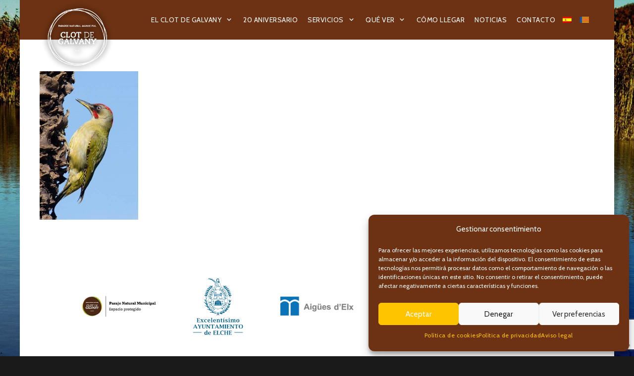

--- FILE ---
content_type: text/html; charset=utf-8
request_url: https://www.google.com/recaptcha/api2/anchor?ar=1&k=6LddS6MZAAAAAKq4Ub3L714Ghloib8iHOjSaYTcs&co=aHR0cHM6Ly9jbG90ZGVnYWx2YW55LmVzOjQ0Mw..&hl=en&v=PoyoqOPhxBO7pBk68S4YbpHZ&size=invisible&anchor-ms=20000&execute-ms=30000&cb=3vx7otde3504
body_size: 48568
content:
<!DOCTYPE HTML><html dir="ltr" lang="en"><head><meta http-equiv="Content-Type" content="text/html; charset=UTF-8">
<meta http-equiv="X-UA-Compatible" content="IE=edge">
<title>reCAPTCHA</title>
<style type="text/css">
/* cyrillic-ext */
@font-face {
  font-family: 'Roboto';
  font-style: normal;
  font-weight: 400;
  font-stretch: 100%;
  src: url(//fonts.gstatic.com/s/roboto/v48/KFO7CnqEu92Fr1ME7kSn66aGLdTylUAMa3GUBHMdazTgWw.woff2) format('woff2');
  unicode-range: U+0460-052F, U+1C80-1C8A, U+20B4, U+2DE0-2DFF, U+A640-A69F, U+FE2E-FE2F;
}
/* cyrillic */
@font-face {
  font-family: 'Roboto';
  font-style: normal;
  font-weight: 400;
  font-stretch: 100%;
  src: url(//fonts.gstatic.com/s/roboto/v48/KFO7CnqEu92Fr1ME7kSn66aGLdTylUAMa3iUBHMdazTgWw.woff2) format('woff2');
  unicode-range: U+0301, U+0400-045F, U+0490-0491, U+04B0-04B1, U+2116;
}
/* greek-ext */
@font-face {
  font-family: 'Roboto';
  font-style: normal;
  font-weight: 400;
  font-stretch: 100%;
  src: url(//fonts.gstatic.com/s/roboto/v48/KFO7CnqEu92Fr1ME7kSn66aGLdTylUAMa3CUBHMdazTgWw.woff2) format('woff2');
  unicode-range: U+1F00-1FFF;
}
/* greek */
@font-face {
  font-family: 'Roboto';
  font-style: normal;
  font-weight: 400;
  font-stretch: 100%;
  src: url(//fonts.gstatic.com/s/roboto/v48/KFO7CnqEu92Fr1ME7kSn66aGLdTylUAMa3-UBHMdazTgWw.woff2) format('woff2');
  unicode-range: U+0370-0377, U+037A-037F, U+0384-038A, U+038C, U+038E-03A1, U+03A3-03FF;
}
/* math */
@font-face {
  font-family: 'Roboto';
  font-style: normal;
  font-weight: 400;
  font-stretch: 100%;
  src: url(//fonts.gstatic.com/s/roboto/v48/KFO7CnqEu92Fr1ME7kSn66aGLdTylUAMawCUBHMdazTgWw.woff2) format('woff2');
  unicode-range: U+0302-0303, U+0305, U+0307-0308, U+0310, U+0312, U+0315, U+031A, U+0326-0327, U+032C, U+032F-0330, U+0332-0333, U+0338, U+033A, U+0346, U+034D, U+0391-03A1, U+03A3-03A9, U+03B1-03C9, U+03D1, U+03D5-03D6, U+03F0-03F1, U+03F4-03F5, U+2016-2017, U+2034-2038, U+203C, U+2040, U+2043, U+2047, U+2050, U+2057, U+205F, U+2070-2071, U+2074-208E, U+2090-209C, U+20D0-20DC, U+20E1, U+20E5-20EF, U+2100-2112, U+2114-2115, U+2117-2121, U+2123-214F, U+2190, U+2192, U+2194-21AE, U+21B0-21E5, U+21F1-21F2, U+21F4-2211, U+2213-2214, U+2216-22FF, U+2308-230B, U+2310, U+2319, U+231C-2321, U+2336-237A, U+237C, U+2395, U+239B-23B7, U+23D0, U+23DC-23E1, U+2474-2475, U+25AF, U+25B3, U+25B7, U+25BD, U+25C1, U+25CA, U+25CC, U+25FB, U+266D-266F, U+27C0-27FF, U+2900-2AFF, U+2B0E-2B11, U+2B30-2B4C, U+2BFE, U+3030, U+FF5B, U+FF5D, U+1D400-1D7FF, U+1EE00-1EEFF;
}
/* symbols */
@font-face {
  font-family: 'Roboto';
  font-style: normal;
  font-weight: 400;
  font-stretch: 100%;
  src: url(//fonts.gstatic.com/s/roboto/v48/KFO7CnqEu92Fr1ME7kSn66aGLdTylUAMaxKUBHMdazTgWw.woff2) format('woff2');
  unicode-range: U+0001-000C, U+000E-001F, U+007F-009F, U+20DD-20E0, U+20E2-20E4, U+2150-218F, U+2190, U+2192, U+2194-2199, U+21AF, U+21E6-21F0, U+21F3, U+2218-2219, U+2299, U+22C4-22C6, U+2300-243F, U+2440-244A, U+2460-24FF, U+25A0-27BF, U+2800-28FF, U+2921-2922, U+2981, U+29BF, U+29EB, U+2B00-2BFF, U+4DC0-4DFF, U+FFF9-FFFB, U+10140-1018E, U+10190-1019C, U+101A0, U+101D0-101FD, U+102E0-102FB, U+10E60-10E7E, U+1D2C0-1D2D3, U+1D2E0-1D37F, U+1F000-1F0FF, U+1F100-1F1AD, U+1F1E6-1F1FF, U+1F30D-1F30F, U+1F315, U+1F31C, U+1F31E, U+1F320-1F32C, U+1F336, U+1F378, U+1F37D, U+1F382, U+1F393-1F39F, U+1F3A7-1F3A8, U+1F3AC-1F3AF, U+1F3C2, U+1F3C4-1F3C6, U+1F3CA-1F3CE, U+1F3D4-1F3E0, U+1F3ED, U+1F3F1-1F3F3, U+1F3F5-1F3F7, U+1F408, U+1F415, U+1F41F, U+1F426, U+1F43F, U+1F441-1F442, U+1F444, U+1F446-1F449, U+1F44C-1F44E, U+1F453, U+1F46A, U+1F47D, U+1F4A3, U+1F4B0, U+1F4B3, U+1F4B9, U+1F4BB, U+1F4BF, U+1F4C8-1F4CB, U+1F4D6, U+1F4DA, U+1F4DF, U+1F4E3-1F4E6, U+1F4EA-1F4ED, U+1F4F7, U+1F4F9-1F4FB, U+1F4FD-1F4FE, U+1F503, U+1F507-1F50B, U+1F50D, U+1F512-1F513, U+1F53E-1F54A, U+1F54F-1F5FA, U+1F610, U+1F650-1F67F, U+1F687, U+1F68D, U+1F691, U+1F694, U+1F698, U+1F6AD, U+1F6B2, U+1F6B9-1F6BA, U+1F6BC, U+1F6C6-1F6CF, U+1F6D3-1F6D7, U+1F6E0-1F6EA, U+1F6F0-1F6F3, U+1F6F7-1F6FC, U+1F700-1F7FF, U+1F800-1F80B, U+1F810-1F847, U+1F850-1F859, U+1F860-1F887, U+1F890-1F8AD, U+1F8B0-1F8BB, U+1F8C0-1F8C1, U+1F900-1F90B, U+1F93B, U+1F946, U+1F984, U+1F996, U+1F9E9, U+1FA00-1FA6F, U+1FA70-1FA7C, U+1FA80-1FA89, U+1FA8F-1FAC6, U+1FACE-1FADC, U+1FADF-1FAE9, U+1FAF0-1FAF8, U+1FB00-1FBFF;
}
/* vietnamese */
@font-face {
  font-family: 'Roboto';
  font-style: normal;
  font-weight: 400;
  font-stretch: 100%;
  src: url(//fonts.gstatic.com/s/roboto/v48/KFO7CnqEu92Fr1ME7kSn66aGLdTylUAMa3OUBHMdazTgWw.woff2) format('woff2');
  unicode-range: U+0102-0103, U+0110-0111, U+0128-0129, U+0168-0169, U+01A0-01A1, U+01AF-01B0, U+0300-0301, U+0303-0304, U+0308-0309, U+0323, U+0329, U+1EA0-1EF9, U+20AB;
}
/* latin-ext */
@font-face {
  font-family: 'Roboto';
  font-style: normal;
  font-weight: 400;
  font-stretch: 100%;
  src: url(//fonts.gstatic.com/s/roboto/v48/KFO7CnqEu92Fr1ME7kSn66aGLdTylUAMa3KUBHMdazTgWw.woff2) format('woff2');
  unicode-range: U+0100-02BA, U+02BD-02C5, U+02C7-02CC, U+02CE-02D7, U+02DD-02FF, U+0304, U+0308, U+0329, U+1D00-1DBF, U+1E00-1E9F, U+1EF2-1EFF, U+2020, U+20A0-20AB, U+20AD-20C0, U+2113, U+2C60-2C7F, U+A720-A7FF;
}
/* latin */
@font-face {
  font-family: 'Roboto';
  font-style: normal;
  font-weight: 400;
  font-stretch: 100%;
  src: url(//fonts.gstatic.com/s/roboto/v48/KFO7CnqEu92Fr1ME7kSn66aGLdTylUAMa3yUBHMdazQ.woff2) format('woff2');
  unicode-range: U+0000-00FF, U+0131, U+0152-0153, U+02BB-02BC, U+02C6, U+02DA, U+02DC, U+0304, U+0308, U+0329, U+2000-206F, U+20AC, U+2122, U+2191, U+2193, U+2212, U+2215, U+FEFF, U+FFFD;
}
/* cyrillic-ext */
@font-face {
  font-family: 'Roboto';
  font-style: normal;
  font-weight: 500;
  font-stretch: 100%;
  src: url(//fonts.gstatic.com/s/roboto/v48/KFO7CnqEu92Fr1ME7kSn66aGLdTylUAMa3GUBHMdazTgWw.woff2) format('woff2');
  unicode-range: U+0460-052F, U+1C80-1C8A, U+20B4, U+2DE0-2DFF, U+A640-A69F, U+FE2E-FE2F;
}
/* cyrillic */
@font-face {
  font-family: 'Roboto';
  font-style: normal;
  font-weight: 500;
  font-stretch: 100%;
  src: url(//fonts.gstatic.com/s/roboto/v48/KFO7CnqEu92Fr1ME7kSn66aGLdTylUAMa3iUBHMdazTgWw.woff2) format('woff2');
  unicode-range: U+0301, U+0400-045F, U+0490-0491, U+04B0-04B1, U+2116;
}
/* greek-ext */
@font-face {
  font-family: 'Roboto';
  font-style: normal;
  font-weight: 500;
  font-stretch: 100%;
  src: url(//fonts.gstatic.com/s/roboto/v48/KFO7CnqEu92Fr1ME7kSn66aGLdTylUAMa3CUBHMdazTgWw.woff2) format('woff2');
  unicode-range: U+1F00-1FFF;
}
/* greek */
@font-face {
  font-family: 'Roboto';
  font-style: normal;
  font-weight: 500;
  font-stretch: 100%;
  src: url(//fonts.gstatic.com/s/roboto/v48/KFO7CnqEu92Fr1ME7kSn66aGLdTylUAMa3-UBHMdazTgWw.woff2) format('woff2');
  unicode-range: U+0370-0377, U+037A-037F, U+0384-038A, U+038C, U+038E-03A1, U+03A3-03FF;
}
/* math */
@font-face {
  font-family: 'Roboto';
  font-style: normal;
  font-weight: 500;
  font-stretch: 100%;
  src: url(//fonts.gstatic.com/s/roboto/v48/KFO7CnqEu92Fr1ME7kSn66aGLdTylUAMawCUBHMdazTgWw.woff2) format('woff2');
  unicode-range: U+0302-0303, U+0305, U+0307-0308, U+0310, U+0312, U+0315, U+031A, U+0326-0327, U+032C, U+032F-0330, U+0332-0333, U+0338, U+033A, U+0346, U+034D, U+0391-03A1, U+03A3-03A9, U+03B1-03C9, U+03D1, U+03D5-03D6, U+03F0-03F1, U+03F4-03F5, U+2016-2017, U+2034-2038, U+203C, U+2040, U+2043, U+2047, U+2050, U+2057, U+205F, U+2070-2071, U+2074-208E, U+2090-209C, U+20D0-20DC, U+20E1, U+20E5-20EF, U+2100-2112, U+2114-2115, U+2117-2121, U+2123-214F, U+2190, U+2192, U+2194-21AE, U+21B0-21E5, U+21F1-21F2, U+21F4-2211, U+2213-2214, U+2216-22FF, U+2308-230B, U+2310, U+2319, U+231C-2321, U+2336-237A, U+237C, U+2395, U+239B-23B7, U+23D0, U+23DC-23E1, U+2474-2475, U+25AF, U+25B3, U+25B7, U+25BD, U+25C1, U+25CA, U+25CC, U+25FB, U+266D-266F, U+27C0-27FF, U+2900-2AFF, U+2B0E-2B11, U+2B30-2B4C, U+2BFE, U+3030, U+FF5B, U+FF5D, U+1D400-1D7FF, U+1EE00-1EEFF;
}
/* symbols */
@font-face {
  font-family: 'Roboto';
  font-style: normal;
  font-weight: 500;
  font-stretch: 100%;
  src: url(//fonts.gstatic.com/s/roboto/v48/KFO7CnqEu92Fr1ME7kSn66aGLdTylUAMaxKUBHMdazTgWw.woff2) format('woff2');
  unicode-range: U+0001-000C, U+000E-001F, U+007F-009F, U+20DD-20E0, U+20E2-20E4, U+2150-218F, U+2190, U+2192, U+2194-2199, U+21AF, U+21E6-21F0, U+21F3, U+2218-2219, U+2299, U+22C4-22C6, U+2300-243F, U+2440-244A, U+2460-24FF, U+25A0-27BF, U+2800-28FF, U+2921-2922, U+2981, U+29BF, U+29EB, U+2B00-2BFF, U+4DC0-4DFF, U+FFF9-FFFB, U+10140-1018E, U+10190-1019C, U+101A0, U+101D0-101FD, U+102E0-102FB, U+10E60-10E7E, U+1D2C0-1D2D3, U+1D2E0-1D37F, U+1F000-1F0FF, U+1F100-1F1AD, U+1F1E6-1F1FF, U+1F30D-1F30F, U+1F315, U+1F31C, U+1F31E, U+1F320-1F32C, U+1F336, U+1F378, U+1F37D, U+1F382, U+1F393-1F39F, U+1F3A7-1F3A8, U+1F3AC-1F3AF, U+1F3C2, U+1F3C4-1F3C6, U+1F3CA-1F3CE, U+1F3D4-1F3E0, U+1F3ED, U+1F3F1-1F3F3, U+1F3F5-1F3F7, U+1F408, U+1F415, U+1F41F, U+1F426, U+1F43F, U+1F441-1F442, U+1F444, U+1F446-1F449, U+1F44C-1F44E, U+1F453, U+1F46A, U+1F47D, U+1F4A3, U+1F4B0, U+1F4B3, U+1F4B9, U+1F4BB, U+1F4BF, U+1F4C8-1F4CB, U+1F4D6, U+1F4DA, U+1F4DF, U+1F4E3-1F4E6, U+1F4EA-1F4ED, U+1F4F7, U+1F4F9-1F4FB, U+1F4FD-1F4FE, U+1F503, U+1F507-1F50B, U+1F50D, U+1F512-1F513, U+1F53E-1F54A, U+1F54F-1F5FA, U+1F610, U+1F650-1F67F, U+1F687, U+1F68D, U+1F691, U+1F694, U+1F698, U+1F6AD, U+1F6B2, U+1F6B9-1F6BA, U+1F6BC, U+1F6C6-1F6CF, U+1F6D3-1F6D7, U+1F6E0-1F6EA, U+1F6F0-1F6F3, U+1F6F7-1F6FC, U+1F700-1F7FF, U+1F800-1F80B, U+1F810-1F847, U+1F850-1F859, U+1F860-1F887, U+1F890-1F8AD, U+1F8B0-1F8BB, U+1F8C0-1F8C1, U+1F900-1F90B, U+1F93B, U+1F946, U+1F984, U+1F996, U+1F9E9, U+1FA00-1FA6F, U+1FA70-1FA7C, U+1FA80-1FA89, U+1FA8F-1FAC6, U+1FACE-1FADC, U+1FADF-1FAE9, U+1FAF0-1FAF8, U+1FB00-1FBFF;
}
/* vietnamese */
@font-face {
  font-family: 'Roboto';
  font-style: normal;
  font-weight: 500;
  font-stretch: 100%;
  src: url(//fonts.gstatic.com/s/roboto/v48/KFO7CnqEu92Fr1ME7kSn66aGLdTylUAMa3OUBHMdazTgWw.woff2) format('woff2');
  unicode-range: U+0102-0103, U+0110-0111, U+0128-0129, U+0168-0169, U+01A0-01A1, U+01AF-01B0, U+0300-0301, U+0303-0304, U+0308-0309, U+0323, U+0329, U+1EA0-1EF9, U+20AB;
}
/* latin-ext */
@font-face {
  font-family: 'Roboto';
  font-style: normal;
  font-weight: 500;
  font-stretch: 100%;
  src: url(//fonts.gstatic.com/s/roboto/v48/KFO7CnqEu92Fr1ME7kSn66aGLdTylUAMa3KUBHMdazTgWw.woff2) format('woff2');
  unicode-range: U+0100-02BA, U+02BD-02C5, U+02C7-02CC, U+02CE-02D7, U+02DD-02FF, U+0304, U+0308, U+0329, U+1D00-1DBF, U+1E00-1E9F, U+1EF2-1EFF, U+2020, U+20A0-20AB, U+20AD-20C0, U+2113, U+2C60-2C7F, U+A720-A7FF;
}
/* latin */
@font-face {
  font-family: 'Roboto';
  font-style: normal;
  font-weight: 500;
  font-stretch: 100%;
  src: url(//fonts.gstatic.com/s/roboto/v48/KFO7CnqEu92Fr1ME7kSn66aGLdTylUAMa3yUBHMdazQ.woff2) format('woff2');
  unicode-range: U+0000-00FF, U+0131, U+0152-0153, U+02BB-02BC, U+02C6, U+02DA, U+02DC, U+0304, U+0308, U+0329, U+2000-206F, U+20AC, U+2122, U+2191, U+2193, U+2212, U+2215, U+FEFF, U+FFFD;
}
/* cyrillic-ext */
@font-face {
  font-family: 'Roboto';
  font-style: normal;
  font-weight: 900;
  font-stretch: 100%;
  src: url(//fonts.gstatic.com/s/roboto/v48/KFO7CnqEu92Fr1ME7kSn66aGLdTylUAMa3GUBHMdazTgWw.woff2) format('woff2');
  unicode-range: U+0460-052F, U+1C80-1C8A, U+20B4, U+2DE0-2DFF, U+A640-A69F, U+FE2E-FE2F;
}
/* cyrillic */
@font-face {
  font-family: 'Roboto';
  font-style: normal;
  font-weight: 900;
  font-stretch: 100%;
  src: url(//fonts.gstatic.com/s/roboto/v48/KFO7CnqEu92Fr1ME7kSn66aGLdTylUAMa3iUBHMdazTgWw.woff2) format('woff2');
  unicode-range: U+0301, U+0400-045F, U+0490-0491, U+04B0-04B1, U+2116;
}
/* greek-ext */
@font-face {
  font-family: 'Roboto';
  font-style: normal;
  font-weight: 900;
  font-stretch: 100%;
  src: url(//fonts.gstatic.com/s/roboto/v48/KFO7CnqEu92Fr1ME7kSn66aGLdTylUAMa3CUBHMdazTgWw.woff2) format('woff2');
  unicode-range: U+1F00-1FFF;
}
/* greek */
@font-face {
  font-family: 'Roboto';
  font-style: normal;
  font-weight: 900;
  font-stretch: 100%;
  src: url(//fonts.gstatic.com/s/roboto/v48/KFO7CnqEu92Fr1ME7kSn66aGLdTylUAMa3-UBHMdazTgWw.woff2) format('woff2');
  unicode-range: U+0370-0377, U+037A-037F, U+0384-038A, U+038C, U+038E-03A1, U+03A3-03FF;
}
/* math */
@font-face {
  font-family: 'Roboto';
  font-style: normal;
  font-weight: 900;
  font-stretch: 100%;
  src: url(//fonts.gstatic.com/s/roboto/v48/KFO7CnqEu92Fr1ME7kSn66aGLdTylUAMawCUBHMdazTgWw.woff2) format('woff2');
  unicode-range: U+0302-0303, U+0305, U+0307-0308, U+0310, U+0312, U+0315, U+031A, U+0326-0327, U+032C, U+032F-0330, U+0332-0333, U+0338, U+033A, U+0346, U+034D, U+0391-03A1, U+03A3-03A9, U+03B1-03C9, U+03D1, U+03D5-03D6, U+03F0-03F1, U+03F4-03F5, U+2016-2017, U+2034-2038, U+203C, U+2040, U+2043, U+2047, U+2050, U+2057, U+205F, U+2070-2071, U+2074-208E, U+2090-209C, U+20D0-20DC, U+20E1, U+20E5-20EF, U+2100-2112, U+2114-2115, U+2117-2121, U+2123-214F, U+2190, U+2192, U+2194-21AE, U+21B0-21E5, U+21F1-21F2, U+21F4-2211, U+2213-2214, U+2216-22FF, U+2308-230B, U+2310, U+2319, U+231C-2321, U+2336-237A, U+237C, U+2395, U+239B-23B7, U+23D0, U+23DC-23E1, U+2474-2475, U+25AF, U+25B3, U+25B7, U+25BD, U+25C1, U+25CA, U+25CC, U+25FB, U+266D-266F, U+27C0-27FF, U+2900-2AFF, U+2B0E-2B11, U+2B30-2B4C, U+2BFE, U+3030, U+FF5B, U+FF5D, U+1D400-1D7FF, U+1EE00-1EEFF;
}
/* symbols */
@font-face {
  font-family: 'Roboto';
  font-style: normal;
  font-weight: 900;
  font-stretch: 100%;
  src: url(//fonts.gstatic.com/s/roboto/v48/KFO7CnqEu92Fr1ME7kSn66aGLdTylUAMaxKUBHMdazTgWw.woff2) format('woff2');
  unicode-range: U+0001-000C, U+000E-001F, U+007F-009F, U+20DD-20E0, U+20E2-20E4, U+2150-218F, U+2190, U+2192, U+2194-2199, U+21AF, U+21E6-21F0, U+21F3, U+2218-2219, U+2299, U+22C4-22C6, U+2300-243F, U+2440-244A, U+2460-24FF, U+25A0-27BF, U+2800-28FF, U+2921-2922, U+2981, U+29BF, U+29EB, U+2B00-2BFF, U+4DC0-4DFF, U+FFF9-FFFB, U+10140-1018E, U+10190-1019C, U+101A0, U+101D0-101FD, U+102E0-102FB, U+10E60-10E7E, U+1D2C0-1D2D3, U+1D2E0-1D37F, U+1F000-1F0FF, U+1F100-1F1AD, U+1F1E6-1F1FF, U+1F30D-1F30F, U+1F315, U+1F31C, U+1F31E, U+1F320-1F32C, U+1F336, U+1F378, U+1F37D, U+1F382, U+1F393-1F39F, U+1F3A7-1F3A8, U+1F3AC-1F3AF, U+1F3C2, U+1F3C4-1F3C6, U+1F3CA-1F3CE, U+1F3D4-1F3E0, U+1F3ED, U+1F3F1-1F3F3, U+1F3F5-1F3F7, U+1F408, U+1F415, U+1F41F, U+1F426, U+1F43F, U+1F441-1F442, U+1F444, U+1F446-1F449, U+1F44C-1F44E, U+1F453, U+1F46A, U+1F47D, U+1F4A3, U+1F4B0, U+1F4B3, U+1F4B9, U+1F4BB, U+1F4BF, U+1F4C8-1F4CB, U+1F4D6, U+1F4DA, U+1F4DF, U+1F4E3-1F4E6, U+1F4EA-1F4ED, U+1F4F7, U+1F4F9-1F4FB, U+1F4FD-1F4FE, U+1F503, U+1F507-1F50B, U+1F50D, U+1F512-1F513, U+1F53E-1F54A, U+1F54F-1F5FA, U+1F610, U+1F650-1F67F, U+1F687, U+1F68D, U+1F691, U+1F694, U+1F698, U+1F6AD, U+1F6B2, U+1F6B9-1F6BA, U+1F6BC, U+1F6C6-1F6CF, U+1F6D3-1F6D7, U+1F6E0-1F6EA, U+1F6F0-1F6F3, U+1F6F7-1F6FC, U+1F700-1F7FF, U+1F800-1F80B, U+1F810-1F847, U+1F850-1F859, U+1F860-1F887, U+1F890-1F8AD, U+1F8B0-1F8BB, U+1F8C0-1F8C1, U+1F900-1F90B, U+1F93B, U+1F946, U+1F984, U+1F996, U+1F9E9, U+1FA00-1FA6F, U+1FA70-1FA7C, U+1FA80-1FA89, U+1FA8F-1FAC6, U+1FACE-1FADC, U+1FADF-1FAE9, U+1FAF0-1FAF8, U+1FB00-1FBFF;
}
/* vietnamese */
@font-face {
  font-family: 'Roboto';
  font-style: normal;
  font-weight: 900;
  font-stretch: 100%;
  src: url(//fonts.gstatic.com/s/roboto/v48/KFO7CnqEu92Fr1ME7kSn66aGLdTylUAMa3OUBHMdazTgWw.woff2) format('woff2');
  unicode-range: U+0102-0103, U+0110-0111, U+0128-0129, U+0168-0169, U+01A0-01A1, U+01AF-01B0, U+0300-0301, U+0303-0304, U+0308-0309, U+0323, U+0329, U+1EA0-1EF9, U+20AB;
}
/* latin-ext */
@font-face {
  font-family: 'Roboto';
  font-style: normal;
  font-weight: 900;
  font-stretch: 100%;
  src: url(//fonts.gstatic.com/s/roboto/v48/KFO7CnqEu92Fr1ME7kSn66aGLdTylUAMa3KUBHMdazTgWw.woff2) format('woff2');
  unicode-range: U+0100-02BA, U+02BD-02C5, U+02C7-02CC, U+02CE-02D7, U+02DD-02FF, U+0304, U+0308, U+0329, U+1D00-1DBF, U+1E00-1E9F, U+1EF2-1EFF, U+2020, U+20A0-20AB, U+20AD-20C0, U+2113, U+2C60-2C7F, U+A720-A7FF;
}
/* latin */
@font-face {
  font-family: 'Roboto';
  font-style: normal;
  font-weight: 900;
  font-stretch: 100%;
  src: url(//fonts.gstatic.com/s/roboto/v48/KFO7CnqEu92Fr1ME7kSn66aGLdTylUAMa3yUBHMdazQ.woff2) format('woff2');
  unicode-range: U+0000-00FF, U+0131, U+0152-0153, U+02BB-02BC, U+02C6, U+02DA, U+02DC, U+0304, U+0308, U+0329, U+2000-206F, U+20AC, U+2122, U+2191, U+2193, U+2212, U+2215, U+FEFF, U+FFFD;
}

</style>
<link rel="stylesheet" type="text/css" href="https://www.gstatic.com/recaptcha/releases/PoyoqOPhxBO7pBk68S4YbpHZ/styles__ltr.css">
<script nonce="_z1Gr_e-AdD8ZA-YuWuB1Q" type="text/javascript">window['__recaptcha_api'] = 'https://www.google.com/recaptcha/api2/';</script>
<script type="text/javascript" src="https://www.gstatic.com/recaptcha/releases/PoyoqOPhxBO7pBk68S4YbpHZ/recaptcha__en.js" nonce="_z1Gr_e-AdD8ZA-YuWuB1Q">
      
    </script></head>
<body><div id="rc-anchor-alert" class="rc-anchor-alert"></div>
<input type="hidden" id="recaptcha-token" value="[base64]">
<script type="text/javascript" nonce="_z1Gr_e-AdD8ZA-YuWuB1Q">
      recaptcha.anchor.Main.init("[\x22ainput\x22,[\x22bgdata\x22,\x22\x22,\[base64]/[base64]/[base64]/[base64]/[base64]/[base64]/[base64]/[base64]/[base64]/[base64]\\u003d\x22,\[base64]\\u003d\\u003d\x22,\x22bkpRw7bDrsKkb0EpbcOZwqYTw5oFw4QuKC5FdCMQAcK2UMOXwrrDrcKDwo/Cu1TDq8OHFcKCO8KhEcKJw7bDmcKcw4fCry7CmQUPJV9Tbk/DlMO+a8OjIsKzJMKgwoMxGnxSaEPCmw/[base64]/Cp8KUPMONGsKWwrDCvcK2w5NJw4TCncK7w5FsdcK5Z8OhJcO8w57Cn07CosORNCzDqGvCqlwcwpLCjMKkM8OTwpUzwr4eIlY1woAFBcKjw54NNWU5woEgwoTDnVjCn8K0BHwSw6DCkypmK8Ouwr/DusOnwqrCpHDDlMKfXDhNwrfDjWB1BsOqwopkwqHCo8O8w5liw5dhwqbChVRDTw/[base64]/DjsO2fcKgw5pEw6TCthnDgXDDjFZIccKlR2ksZU5hW8KiEcOiw57CkR/CmsKGw7NrwpbDkgnDgMOLV8O/OcOQJkhobmg2w4QpYk/[base64]/VsK8w4TCokHDv8O2T8OSwqzCkDVfAj/DqcOMwprCqXXDpTkyw4tnJVnCk8O3wqYKd8OGBMKBLHJhw7TDvHs9w6xETGvCgsO8DGt8w69hw7DCj8Ovw747wojCgMOvZMKHw4AuQQhoJysQMMO9ecOfwpcowqMyw4F4TsOJTgNAJGIQw7DDtTXDrcO9MTklfHk5w7bCjGdlRG5BNlLCjm/ChHA0TEI6wp7Ds2XClRp5V0kmdFgHNMK9w48BISvCscKUwqomwpM+bMO3McKbPCRlKcOKwqVewrN+w5DCucOjTsOXUmXCiMOOdcKJwonCmwxhw7DDiWDCjBvChsOGw4vDh8OWwrESw48oLyREwpYlZlhsw73Dv8KJAcK/w7rDosKJw79SY8KGLTZewr4iIsKew7wHw4pAXcOgw6law54iwr7CvMOEKz7DknHCucOvw6fCnlVbGcO6w5PDqikJOGvDgk0xw6kkB8Kqw6MRRXHDpMO9SRY7wp5jNsKKw4bDqcK2AMKtFMKLw77DsMO/EAlIwoYTY8KXWsOnwqnDlinDqcOmw5bClgISasKdNRrCuwglw5twJ3FWw6jCrUxBwqvDosO3w48oe8K3wqHDhMKzF8OBwoPDscOzwrXChRDCuG8XGw7DhsO5KVVRw6PDk8KHwrIaw5XDjMO2wrvDlUdATlYTwqQ/w4TDmR0mw6tkw4kJw63CkcO1UsKlLMOnwpDCv8KlwoHCvHphw5fCksO0XVtfLsKrf2fDmXPCmnvCgMOXesOsw4DDg8OvDkzCisK0wqoGC8KtwpTDinfCt8KkaUvDm3TDjRLDt2/DicO5w7VUw7DCrTTCnQYdwp8pw6N7JcKvecOGw51SwqhcwqDCuWvDn1cTw53DnS/CvELDsh4mwqbDncKTw5B7eS/[base64]/DtsO8wrRQGMOhw7HDiGjDgcONATvCrk0wwq3Ch8KTwp4PwqU0MMOGC08VesKLwrkSYMO+F8KhwqjDv8K0w6jDniAVHcKlNcOjbQHCjDtJw4MRw5UgSMO/w6HDnz7CrkNqZ8KGZ8KAwpo1OWkzAgpufcK/woPDig3CjsKuwo/CqCkLOws8RBpfw4EMw7rDr1xbwqnDnzLChkjDpcOHI8K+MsKrwqJLRS/DicOrB1HDh8KawrPDpAzDiXEHwrbCvgsiwpnCpjzDsMOSw5BswovDisOSw6JEwoJKwocNw7QRC8KVEMO+GGPDoMKeEXkJc8KFw7Uuw6HDqWfCsiVAw6/CvMKqwqNnH8K/LnvDrsOQNcO3cxXCgmTDlsKUACBMCBbDmsOdSWHDgsOaw6DDvgzCuAfDoMKGwq0qCA8KFcOJdA9Dw4l7wqF2esKMwqIfD0nCgMO8wo7Dh8K0QcO3wr9udRTCtHHCk8KUS8O3w7rDq8KjwrnDpsO7wrvCq09awpcHJn7CmhtWWkTDuAHCmsKrw6/DhmtSwpZzw6AmwoRDScKDFMO0AS3ClcKtw5M5VCVmRMKeIGUQHMKywoJFMcOTNMO+csKyShrCnXluCcOIw4tlw5vCicKEwpXDlsOQRAcRw7VPL8O/w6bDs8OOGcOZGcOTw4U4w4xXwqbCpwbCscKmO1g0TljDnGPCkk4gRH5kB2LDrQzCpXDDqsODRCY0b8ODwoPDuV/Dmj3DmMKQwqzCm8O7wpZvw7N7B2jDlH3ConrDmSfDgRvCq8OXIcKye8K+w7DDiToWYnzCl8OUwoVWw48Afx7CoRBiBRBzw74lOwVaw4gGw5rDiMKTwqd0Z8Ktwo8TC15/YE/DrsKsM8OQfMONTCZ1woxjMsK1YndZwoA8w5cFw7bDg8OmwpogQCHDpcKow6zDrxt4MwpcScKpG3/DmMKgwp5ZOMKuSEEKKsOND8Olw5wXX1ERXsO+eF7DigPCmMK8w4vCrsODWsK9w4UWw73Du8OIRxvCjMO1bMOFYGFUbsO/DjHCrjgew7vDiTfDjnbCkB/ChwvDildNwpDDvi7CicKlYDhMIMK/[base64]/[base64]/[base64]/Dg2nDhMOMYsKCw5sNwocMBcOGcMKdw7Q5w4h3UAvDqkBVwpDCoVxXwr8pYRHCgcKqw6fCgnHCkBxQZsOfcyPCncOAwpzDscOAwr3DslYSHcOpwoQ1cVbDj8OowotaASxywpvCl8ObF8Olw712Uj/CpsK6wqcbw6pgT8Kdw5XDqsOewrjDsMOcU37CvVIaFk/[base64]/Cr8KHw71kwrnCm8KwJsO/wrnDrcO9wpokRsKqwpkJbwbDvBUofcKZw4nDj8Ohw4lmACLDoh/[base64]/Dh8OzU07DkcK9w7jDoWkyA09lw71wKMKUWT3Cu3vDqMKOBcOcCMOUwqfDjVPCisO4aMKOwrbDn8KdEMO4wpRtw5fDiAteUsKWwpZMIg7ChWLDg8KswrHDucO3w5BKwrLDm3EwJcOIw5wJwr0nw5JRw7bDpcK3O8KRw5/Dh8KjS2gYfQPDsWxjC8OIwoEedmc5UlnDjHvDjcKKw6ACMMKEwrA8eMO8wojDhcKHBsKswqpEw59VwofCqk7CqHHDkcOwLcKKdcKlwpDDumVDd2Q9wpPCisOBUsOVwrcFM8O+Jw3Cm8K9w5zDkh/CosKgw57CoMOUN8ORdzgORMKBBgYiwohcw7/DphZXwq1bw6wAcDbDsMKtw7Z/EMKTwpTCgSNBesOKw5XCnVzChzZyw44TwpNNFcKZTEoLwq3Dk8O2OHpXw4scw4/Dryxxw6rChQk+VinCqBYwacKwwovDimY4EcO2KBM/OsO5bR4ywoXDkMK0MmPCmMOAwrXDoVU4w57DmMKww6QFw5/CpMKAI8OcOBtcwqrDrS/DiFUewr/CsTI/wqTDn8KeKggEF8K3eytRX07DiMKZJ8Kawr3DiMOUdHMBw5x7CMOWC8OcLsOzWsOoD8OXwrzCq8ONDGHChywhw5rDq8KnbsKaw5svw6nDisOCDzVGUMKUw7DClcOBTSFtS8O/wogkwqfDlUjClcOEwqJTU8KpVsO/E8K9wrnCvcOmAHJRw40Bw5cPwp3DknnCnMKLTcOaw4XDj2AnwqNmw5Ipw4sBwpnDuFjCvHLDpFQMw4fCq8Orw5rDn1jCr8KmwqbDqxXCgELCjCnDisO2YEnDmkHDo8Ovwo3Cu8OgMMKzZ8KXDcOeF8Ohw4DCgMOKwqXCm0U/BCUbUUh1KcKDOMONwq/[base64]/w6/Dp8OEwp9ywrzDpWPCgMOeA8KhwpRfPBMXHR/CvHAiPBfCnijCnn4kwqcXw5zCoxgIU8KFNsOKAsKhw5XDtwljThjCpMOTwrcMwqMpwonChcKwwptqbQsbJMKdIcKDwoZDw4JLwqAKS8KJwrpKw7YJwpwDw7jDm8OhDsONcVRgw63CucKsJsK1OCrDtcK/w6/DisKrw6cYeMKIw4nCuyDCh8Oqw4jDoMO7HMKMwpXCtsK7BMKRwrXDkcOFXsO8wodtFcOywrTCjMOTW8OGT8OXASjDpCRBwo14wrLCqcOeAsK7w6rDswhEwrrCpMKxwpVNY2nCpcOVfcKFwrPCp2rCkRI8wp4cwq0Dw5ZBBBrCjicFwpjCqMKENMKdA13CksKuwqNqw5/DoShcwr57PVbDpFjCtgNPwoM1wpl4w4p5b2/ClsK/[base64]/DgMOIwq/CqcOHOlYRFysCw6llwodPw5Bvwp9RTmPCi2rClB/Dgnohf8KPEjwbw5Bywr3DgDPCrsKpwphWScKzaX3CgDzDh8K7CHDCkzjDqBMQfMOBBCYNbmnDu8OAw6s/wqsWd8O6w4LCm2DCmMOVw7YrwrvCnHrDvTETZAvChn0/fsKCHcKwBMOiUsOiZsOucH3Cp8KEL8KvwoLDmcKCJMO2w6FNB2jCpivDjiTCscOLw7RNcUTCnDLDnGF+wolCw7l2w4FkRTB+wrQ1NcOzw7F3wrVzOXHCkMOew5fDr8OmwqMQRzHDhR4cBsO0YsOZw6YOwqjCiMOiL8O5w6vDk2LDsg/DvxXCmBfDnsORAmXDi09ZOVTCnMOkwqzDkMOmwqfDhcOew5nDrgV6Oyp1wqHCrBFMYikaNkVqbMOWwrTCoycmwo3DjQhvw4N5ScK2H8O3w7TClsO4WlnDhMK+C2wBwpbDl8OCXCMVw6QkfcOrwrPDjsOqwrc+wo16w4/CqsK6G8OvB1MbNsOZwocIwqrChMKLQ8OPwrXDmBvDpsOxZsO6TcK2w591w5zCmmlgw5zDoMOtw63DiFHChMOMRMKNAkNkPjEVXllFw6Z0OcKjBMOzw4LChMO5w6nDuQ/[base64]/Cv3lywqXDoXfDlMOLw6jDi1Bew4ZmKcOZw4jCjxsPwpzDpMKdw4Vywp7Cv0DDt07CqULCt8Odwp3DijfDisKGXcKPQWHDgMOrRsKrMEBJdMKaIsOXw5jDtMOocMKOwovDrsKreMO4w6cmw6nDlcKewrBVKXvDk8Klw4d2G8OKYUXCqsOyFD/DsxUFc8KpE1rDqk1LC8K+SsOgNsKgAnYSXE89wqPDuAEgwrErdcOsw67CksOzw6xPw7FpwpzChMO8IMOtw51qaFzDjcOaCMOjwr85w7ghw47Di8OKwokKwpfDo8Kuw7xBw4rDu8KfwpHCisKxw5tcLWbDuMOvKMObwprDqXRrwq7DjXU6w5Y/w5oSAsKNw7MCw5Rcw7DDlD55wpTChcO9SX3Cjjk0LiMow5ZVEMKADAgFw61/[base64]/Di8O9Fm0tJh/Coj5iw7rCssOWEmgRwrpaBcOuw6nCn3DDnTxzw5kDVsOfK8KIPALDpibDiMOHwpLDjsKHWiUjVlJ7w5E8w4t0w67DqMO1Y03CvcKsw6F1OR8lw7oEw6TCnMOkw7QcPsOww5zDtDrDnwhrDsOpwqhBPcKnYGDCkcKCw6pZw7jCksOZYz/DncKfwpgjwpofwoLDgHQhb8K3SgZfR0fDgMK8KwQ4wq/Dt8KeJMOgw5/Csy5VNcOrZ8KJw6fDj3ZXbCvCunoROcKWDcKywr52NSHDl8OrFgQyRhpvHzd/EsKyYHzDkSnDv2YvwpjCildyw4NawprChHzDmCZ8F0XDk8OKQSTDrVcZwofDtRTCnMOTfMKWHyd7w5vDskLCsk91wqXCj8OyMMOBIMOPwpfDicOfU2NgMG3Ch8OpBzXDl8KDOcK9VsOQYynCvBpRwpzDh2XCs3jDpX4yw7/DjcOewrLCnUZaZsOTw7dwE1hcwp5Hwr87B8Kyw7Myw5A1IG1Mw45He8KVw5PDlsOew44CKcOUw7vDoMO1wpgAFxDCg8KrEsKbRnXDpyoCwo/DlzzCoSxiw4jDlsK9FMKoLBvCq8KVwo8CAMODw4HDsQ4Vw7RHLcOQEcObw4TDiMKFPsK6w4EDOcKBP8KaT0pcw5XDuFDCt2fCrDHCp2zCsH1IVlEqUWVOwqLDgsOwwr12VcKke8Kqw7nDnmnCg8KiwoUQNcK+Vmp7w7cDw4cNGMO3AzU/wrA3UMKVFMObUiLDn2xmVcKyCETDvWp0P8ONN8Oywr4VPMOGfsOEd8O/[base64]/DrsOPw644DToBwokywqzDj8O8c8OAw75ow4PDq0fCkMKiwrnDp8OmBcOxbsO4w47DpsKsV8O/QMO3wrfDnhDDvGbCi2JEFG3DhcOvwrfDjBrCr8OXwqpyw5XClAgmw6XDvi8dIMK4OVbCs0TDnQXDsCHCmcKKw7I/[base64]/[base64]/DmV3CrcOKwogLex5xw5YMCMKLCsOaw5XDiFgNfsK2wpZWbMOnwozDmRDDqSzCqFsee8O7w6g3wo9/wo1/VnfDqsOgWlsNEMKDfGssw6QvDG/CqcKOwrUDdcOvwq0+wovDq8Kdw6oSw5HCghDCisOFwr0Cw6vDlMKtw49ywrsqA8KWYMKpSWJRwrfCosK+wqHDpg3DhTwNw4/[base64]/[base64]/Du8KeLVrDqcKOwrdhTcKGw4jDmcOSPXUncz/DoXEKYcK3Qh/CpsOzwr/Co8OgGsO3w4dASMK3CMKdS0MyBhjDlCpPw78CwpvDkcOFI8O0QcO3RVdaehrCuxtHwoLDvG3DqwVHS2Ubw6F9HMKTw5JYGSjCgMObIcKUTsOYdsKjWWZaQD/DoEbDicOhesKoX8Klw7fCmRTCnsOUHRArU0PCmcKSICoiYDcVH8KpwprCj0rCvWbDnC4yw5Q6wpnDvl7CuStIIsOuw67DtBjDpsOFNm7ChCdKw6vDs8Ozwrs6wosyYsOJwrHDvMOJN29/YBzCkAMrw489wop4QsKgw6vDucKLw6QOw6BzRgQ4VxjClMK7OTzDsMOtRMK+fxzCqcKqw6XDiMO+DsOJwpkkTwMbwrbCu8O0X1bDvsO1w5rCiMOQw4YUN8KuW0ozFRh1DcOlKsKXasOPUznCsDTDg8OZw6JgYQPDk8OZw7/[base64]/DtAc/NW1fL8KmYcKmcGpmw4XDjCdLw57Cm3NAPsODMCnDksO+w5UtwpcKw4oOwrbCksOawrvDvQrDg0g8w4ErSsOjdTfDpcO/bsKxFRDDmFoXw53CgD/[base64]/Chw3Dr0BgJ8KDJMKiwqjDgEfCkw9FdBrDjjB/[base64]/woPDq8KLRcK8IcKicC/CpMO/w4fDvcKlw6hgwpdFewzDqyXCiTV0wpbDn196dHHDnUE+WkIWwpXDoMKXw78qwo3CtcK9IsOmNMKGFsKGB0Z3wq7DvzPDh0zDlAXDs1nDo8KLfcOERC1gX1d9a8OBw6sfwpFve8Kcw7DCqmgBWiAqw5zDjAUnURnChgN/woTCuB8/LcK2X8KRwofDoAh9w5gqwovClsK6wpnCjjoXw590w69mwqvDozF0w682MQgtwrA8MsOIwrjDqF5Ow4A8OcOVw5HChsO1wpTCnm56Q2BUSx/Cp8KVIAnDvD45ecOCP8KZwpM+w5HDh8OVKUR/ZcKgVsOifsOCw789worDvMOQHsK0dcO/[base64]/[base64]/CrsOywqHDvcK2woxzwohzZiJPwpYnCsOXDcK7wosPw4jCs8O+wqY1JxPCoMOLw5fChC/Dt8KrO8OUw7bDgcOWw6nDhsKjw47DhWkrNURhXcO5UgDDnALCqFgUfFYQUsO8w6fCjcKxOcOowqsCBcOCRcK4wrojw5U8ZsKow5dSwrHCo0I0ZnwUwpzCi1nDkcKREUfCicKvwqc1wr/CuSPDgjZuw5RRWcKwwrY7w44IJmzDjcKKw7clwqjDtALChXdQG1/DtcO+CAQiwqJ6wq90MQfDgR3DosKQw6Esw7/Dhn8/w7cKwoVAJFvDkcKDwpIow5wYwpZyw7BMwpZKwqsfZidkwpHChBDDtMKCwrjDs3QjWcKKw7fDhMKMHw4SDxDCr8KTeAvDt8OuYMOSw7fCpQNaGsK8wp4NEMOmw4V5bMKNWcKXWDB1wpXDp8Klwq3DlG5ywr9Lw6LDjiPDssKwOEB/w7UMw5BUWGzDoMOXdBfCjRcpw4N5wrQHEsOtSAROw4zCq8KMacKuw6VvwolvVwdeTDTCvAN1NcOoYmrDpcOHZMOACVcTK8OZD8OYw57DiT3DncOIwqcrw5EbMWlcw4nCvnQrG8Oowo47wpDCpcKBAW0fw5rDsXZBw6/DuFxeP3PCkVPDoMO1DGcKw63DmsOew4stwqTDk37Dm2HCoSTCo3cXIVXCgsKMwqgIMsKbB1lOw6sOwqw4w73Ds1JXJsOFwpbDoMKawo/Cu8KjGsKMaMOlO8OCMsKTNsKjwo7Cu8OBQsOFeWF0woTCscK4GMKuZcOeRjjDnjjCscO5wqfDgMONIwtXw6TCrcKCwrdBwojCtMOKw47ClMK8LmLDkBXCsW3DuW/CpsKsNk3DkVoYGsO0wpQSP8OtFcOhwpE+w6vDk3vDtig5w7bCo8Ohw4kVdsKaPhIwIMOTP3rDpyzDoMObaSAlfcKNQBw9wqJVUnzDmlM1FX7Cp8OswrMFTD7CklTCnUTCuis8wrRsw5fDhsKxw5nCusKyw53DpEjCnsO+AH3CpMK0AcKawogDN8K2asK2w6k/w685DTfDlRbDpHUhKcKrCX7CijjCtm0IW1h1w68pwphPw5kzw5XDvWfDtMKcw70qYMKLfmDCmCxUwrnDlsKeTTkPYcOkKcKcTHbDrcKAFS1nw6E7PMKaZMKqP3c7NsOlwpfDl1dswpA8wqXClGLCjhvClCVSZWzCo8Oxwr/Cr8KdXkTCgsOuQA8yQkomw5fCrsKeZsKqMxfCscOxOAJHWAccw6YMasOUwp3CmsKAwrxnRsKhOWAJwqfCigtBesKZwofCrHQkYR5jw4XDhsOxDsOFw7zCpE5VEMKcAHjCsUvCt2IKwrQaP8OyAcOww6fDpWTDmXU6OsOPwoJfacOXw6DDssK/[base64]/wqrDkMKGw6cEBlVnwrHDv8KnwoBdfMKGw4LDsMOHGsOhw63DosOlwr3CvBYSPMOjw4Vvw7gBFMKdwqvCocKOCXHCkcOjQgPCo8OwXzDCrcOjwrLCvG/[base64]/OsKbb8KEworClsOew6deSnY2Y8OzXw56FHIWw4/CoMKdd01PaHNaIcKiwpRVw6h/w6gRwqg5wrLClkAsAMOzw48rYcOVwobDrg0zw7TDqXfCgMKCb3fDrMOrV2s/w65yw7Bnw4pHB8KWf8O+PgHCr8O/TMKxXyIDAcOAwoAMw6gCG8OjYSsXwpjCimw3IsK0LE7CiFPDocKYw7zCkHlFasKtEcK6eyzDhsOPKgvCv8OadGnCv8KXS0XDi8KFAy/CrwvDvTrCi0jDmCzDqGIkwqLCqcK8U8KVw59gwqhzwrvDv8KUB1gKDT1Sw4DDgcOfw65fwpHDplnDg0IzHmzCvMKxZgPDp8KVDm/Dj8K7ZAjDrBLDusKVDTPCplrCtsKDw5wpLcOMLXlcw5MQwr/[base64]/DscOhw5tJwoHDrMK7w7IbTsOyw5zDtiZHZcKyK8OFXwINw6VPWyXDu8K7YsKKw6UjasKJB3bDjkzDtMKVwo/CgsK1woR0J8KkTsKrwpHCqcKDw7Buw5vDlxfCrMO+wpEHZB5gFDsIwo/ClsKnasOhW8KvCC3CoCXCpMKiw6MFwrMoMsOoSTtdw73ClsKBGGxaWwjCp8KxNlPDt0BJY8OUOsKldwZywqLDs8Kcwq/CvxAqYsOSw7fCnsKMw5EEw7Fqw4Fzw6TDlMOdWsO+MsOew74YwrBsAsKoMncdw5XDsRMdw73CjRwxwrTCjn7CtlI0w5rDvsO6w4d1aC/DpsOqwo8DK8OzB8Khw5QDKMOsCmQbZ1vDl8KbfMOkGsO8aBRFacK8NsKCbxduOgvCt8OZw4ZrHcO0ak1LFGhZwr/Cj8KpajjDlinDvXLDvQPCmsKHwrEYFcOGwqfDiDzCscOvbTLCoGI8XCRrZsKOcMKweCvDpG16w7oATwjDvcKqw7/CocOJDSU4w7fDn01STQvCu8KEwr3DtMOCw4zDo8OQw6bDjMO6woFWM27CtsKMLl4nB8OEw7AZw4fCncKLw6zCuBbDgcKjw7bCl8KYwokcQsKvKzXDs8KLfcKwZcO8w6rDszJvwolywr8JV8KyJTrDo8Kxw5LCmFPDpcO/wpDCv8K0YQ03w6jCnsK2wrPDiVsHw7Z/YMKGw7wefMOUwotTw6JZW3hrc0bDswNaYGlfw614w67Dt8KvwovDqFpkwr10wpMyFlAswq/DssO5VMOQUcK4RsKecHM6woVQw6jDsmHDgw/[base64]/CpSwceUrDncO3N0dYa3J0wr/DiB1XKANhw4JtZsKAw7YXRMOww5lHw5h7VsOdwqnCpiQxwpvDunPCrMOFWlzDjcKcUMOJR8KuwqbDmMKFKGMMw5/DuAgxNcKmwrJNSDfDkhwnw69QIURow6DCn0FKwq3ChcOuUsK3wojCrgHDj1w9w7TDoD8rWBhAGXTDmg9+B8OOTVvDl8Ohwo8IYyszwqAHwqdKPnDCq8KBdFFWMUk0wpTCvcOMI3fCtWnDhTgDUsO+C8K4wpk+w73CnMO7w53DhMKHw6MsQsKywpFgacKzw5HCjB/CusOyw6PDgVtuw77Ck0jCkivCg8O3bCfDrmBPw6zChCkBw4DDvMKPw6nDmTnCvsORw4hCwrjDs1bCpcKLcwMlwoXDjTXDo8KIVsKMe8OtASvCsl1JW8KXUsOBBgzCoMOqwp9tQFrDukcOZcOIw7PDo8KzA8K7McOIAMOtw47CrVXCoyHDh8KrLsK/w5ZXwoXDkz5nc1LDjx3Cp0xzeVNFwqTDuVzCr8OgFWTCmMO6UMOGS8KmNzjCgMK0wozCqsO1Jy3Dlz/DiG1Jw7PCo8KVwoHCgsKjwq8vcwrDp8OhwpQ3CcKRw7nCiwzCvcK7wqDCl1lQaMOWwo4kKsKDwpfCrFRYEVzDvW9jw7LDgsKywo8xXhzDiQR0w5nDoEMDHx3DiEVmEMOJwq9JHsOQXCtow5PCgsKow7jDpsOhw7jDpWvDtsOOwrXCsl/[base64]/Dqm3ClgjDmMKEUwAdw4DChcOSeDzDncKOZMKbwqZGWcOFwr4xHXkgeyEOw5LCicOrLMK3w7PDvsOyZ8Onw41ENMKFM0DCv3/[base64]/Pzwbw61AwoMACsOuwoJKPMKPwqbDsG7Cp1MmH8KGwrzCjx9OwrzCk345wpBTw7I/wrUrNFTDsgfCsWfDgcKNR8OoFcO4w6PDhMKzwpkawq/[base64]/[base64]/w6HCs3d1w4MUaw/CiMKBL8OywqbClj9pwogDOhzCqjfCvSsnO8OmFTLDuRXDrHHDvcKPcsKWcWnDscOkFyIuVsKRbmrClMKDFcO9T8OCw7YaUgnCl8KhGMOyTMK8w7XDrMKkwqDDmFXDhUIrNMOCc0PDh8O/[base64]/DksK3woTDhcOgYsOgD8OXcVzCsGjCphTCucKlImrDgcKpEjBbwoTCvXfDisOxwpPDmhLCrSM8wqoARMOfdWE/woIPBCTCncKBw7pBw5w9WgPDtUltwpI2wqvDoWrDp8O3w5dTLUDDqjnCp8O/AcKXw6Zww6g+IcOxw5XCoEvDqTLDiMOLesOsYVjDvh8CDsOfaA4zw4vCjsO1CwfDr8OPwoAdGSfCssOuw4jDhMO/wpt2N37CqiTCnsKAPTlONcOdMMK0w5DCisKDNlY/[base64]/ZCrDunPDicKRBMKsEAsaOihwUMOuwpBIwqPCtCIJwo1Nw4dLEEcmw6MmJRXDgTzDmxo8wqxVw6fCvcK+eMK+Phsawr/[base64]/DhXrDrsOew4E7TMOKCCvCiHUQS3HDpsKII8Kiw5Z9dnjCkCY2R8ODwrTCgMK1w7TCtsK3w6fCrMOVCh3Co8OJVcKdwrfCkzpLUsOGw6rCu8O4wrzCkl/DlMOwAhINO8OsS8O9Wy9sesK/GT/CkMKoDCo1w50tRBtQwrHCj8Onw5DDjMO9GxFSwoMPwpAbw6TDgDMNwpUCwp/CisOaSsO4wpbDlgXDhcKBPEA7YsKkw7nCv1YgNy/DnHfDkB9swpTCh8KHQgnCoRNvCMKpwoLCtlfCgMOEwrNiw7wYOGNzLVB/[base64]/DpHDCtG/Dm8KUwqXCnSgswosTMcK1wpHDlcKOwqHDogEVw4dWw73DhMK8JzM1w5XDl8KpwqHCszvDkcKHB0QjwoNHUB8mwp3DiBI0w4xzw74kcsKaXVsRwrZ5N8O0w5IUaMKEwpXDv8KKwrQXwoPCvMKWGMOHw4/[base64]/w40mwrjCqmLClsO7wosoZsOBexfDhcOPeRBKwqEUem7DhsKdw7nDnMOPwqMjfMKgMQ8pw7gnwphBw7TDrD8oHcO/[base64]/[base64]/CjcOrw5Atw4tPO3LClDYTw4Z+wrPDp8OEBH7CtX4bPWXDu8OuwpoJw5zCnAfDv8OIw7LCmsKlGmQ2wqJow6A4A8OCH8K2w5DCjMOIwpfCksOmw4soax/Cn1lRMEVXwrp1JsKEw4tGwpFCwpjDtsKnMcO3PCjDhSbCgGDDv8O/[base64]/CvDIhfnJeAl3Ct8OhbcKGWsKmNMO+dcOFUcO3A8Ofw7vDsCMhccKxbG0Gw5vChTvCosO1wq3ClnvDpBkFwpMjwqrClFYYw5rClMK0wrXCvXnDninDrh7DnBIDwqrCtBczE8KVBBHDisOWX8OZw4vCtmlLS8KsZXPCvWDClSkUw7d2w4rCiy3Du3rDkVTDnXx/FsK3LsOeAMK/QELDj8OmwpQdw5nDlMO/woLCtsOzwrPCoMOvwqrDosObwoIdSX5ZUjfCjsKfDyFYwpk/w4YOwoLCmw/CisOIDl/[base64]/DvRs4aMKgw4c1w7zCgsORZsOABDXCkjvCmn3CiyI1w75wwrLDuBhvesOPVcKBcMOfw4prOiRvPBPCpMKraTkpw5jCmAfCoDfCr8OBHcOMw7IuwqRxwoU8w73CpiLCnzR/Zh0qeXrChw3DljTDlQJABcOnwrl3w4TDtlLChMKWwqPDtcKNakvCr8K9w6YOwpLCo8Kbwqojb8KdcMOcwoDCgcKtwpx/w41CFcKxwo7DncKBOMK/wqxuPsKRw4hQHDXDvhfDrsOJccOEVcOzwq/DrDIscMOQCMOKwo1gw6JVw4sLw79TN8KDVnPChENPwpsbAFkkDWHCrMKXwoMMTcO7w7jDqcO8w5NECDtBacK/w6ACwoJAKSpZWXrCtsObAWTDkMOMw6IpMC3DgMK/wqXCv3PDvQfDlMKuZVfDrEc8JUrDsMOdwrfCisKOXMOaCnJvwrsjw5LCuMOpw7TDmiYRY2ZjAhEWw4RIwogUw5AES8KCwpNmwr4uwoXCmMOcOcKLPSklYRPDnsK3w6dOAMKRwoh/RcK4wp9PH8KfIsOFdcKzLsK6wrvDnQ7CvMKdVkUveMORw6RTwqTCrWwqQMKHwpgeIRHCpyk/MjgQWyzDvcOjw6DDjF/CpsKcw589w4kHw6QCK8OQw7UIwpkbw6vDvn1DKcKFw5gAw4sIw7LComkcKWLCk8OQUCpEw4LDsMKLw5nCsl/[base64]/Dp1HCnsOtd8OzB8KOe8OtWMOOSsOewqTCnDfCqsOOwp/CgEvDqRTCtSjDgjvDhMONwopXMcOjMcK9M8KAw4xaw5xCwpgCw4Fow5pewqE6GSBmN8OHwqsvw4/DsAc8B3MhwqvCvh8rw5Vqw4swwprClcONw7LCmi98w4ECKsK2HsOZT8K2eMKhSkTCv1Zjchxww7/[base64]/I8KmOsKXUcOtw402QRvClcO3w4TDlUJNPXnCjMOvJ8OjwoR7ZMKbw5nDscOlwpHCjcKCw6HCnwjCoMKuZ8OJIcK/[base64]/[base64]/w6fDqCAWwoBvw6rDkcOLwpfDt2HCucO2w45uUAoMHn7DiH9efxLCqEfDtxZNRMKcwrXDj2PCj1sYFsK3w7Z2I8KvNBXCtMKMwoVyLMOjJRXDscO6wr7DssKMwo3CjinCsFIATBAnw77DhsK6FcKMZRRTMsOiw4d/w4fClcOxwoXDgsKdwqrDqcK/H1/CuHgPw61Jw5TChsK7bgTDvnlCwrN1w7nDs8Ocw7PDmFURwrHCoy0zwphUAWPDjsKNwrLDl8KLIzdVdWFMwrXCscOlOV3Duzhdw7XCvHVCwqzDlcOsaFTDmTjComHCoz/[base64]/[base64]/w545esOawoYHwptCaMK0w6gww4ABf8OOw6NhAMOcHcOSw7MQw7YYKcOBwr98T00sWVQBw5AVD0nDl0p2w7rCvF3DscOBZw/Ck8OTwr7DusOBwrIuwq17Dy0lGQtyPsOmw7kbfFgRw6d5W8KgwrHDgcOoaTHDrsKWw7VlIADCtD4Wwq1mwodmO8KZwpbChhcNS8Ohw4Q9w7rDsWXCl8OGPcKkBcOKLVbDpkzCosOlwq/DjxhqKsOew7zDmMKlCl/DgcK4wpkDwo3ChcOXNMOCwrvCtcKhwqHDv8O+w7jCu8KUC8OKw5LCvHdmPBLDpcKpw4TCscO1KRNmK8KtJx9aw7sYw7XDjcOFwq3CqXfCgGgWwot9HsOJLcOEfMKtwrUWw5DCpW8Uw69uw6DCnsKJwrw9w7VGwq/DlcO/[base64]/CjMK5wo7CpcKEwovDkFF/w5fDu2JXw6YeXHhLdcKpe8KpJcOqwoDDucKowr/CjMKDOEEvwq5ECcO1w7XDo3Q3YMOIWsO+bsO/wpXCi8K1w6DDsH8vaMK8KMO4YkwkwpzCjMOtBsK3YMKKQ2VMw5TDqQslPFU6wojCm0/DhMOxwpbDiHbCv8OPJyHDucKJOsKGwoLCsX1yWcO5BcOlWsOmPMOpw5bDmkjCpMKoU2ZKwpRHC8KKN0oHGMKdEMO9w4zDicKpw5PDmsOAUcKDezxjw6HDiMKjw7dswpbDm2HClMOpwr3CmVDDkzrDpVEmw5HCj08ww7vCoBDCn0p9wrLDnE/[base64]/Dg1pww6XCqcO2wr4zNlDCkXU9BcKMLcKuwrLCiQLCnnTDtcKiScKUw7/CscOjw6dRIBvDkMKGRcK8w6Z5E8OZw7MewpjCgMKcGMKrw4QVw58WY8OUWl7CtcO8wql2w4/[base64]/Dv8O+w6ZgC2t1UHpewrAOw6hDU8KmMGxdwrRhwr5ffjTDusOkwoxsw5vDhh9HX8OpRX9kAMOMw5LDu8O8DcKEBsKsScKlwqsMSXhJwodIImvCmwrCssK9w6wXwowrwqkOPFXCjsKBcxMxwr7DhsKbwosOwqfDiMOFw7VmcUQIw6AEwozCqcKbZ8KRwqR/acKpw4VLIcO1wpRhGAjCt1/CjjHCnsKJdcO3w7nDtjJkw6s5w5EswrMdw7Flw6RHwqVUwr3CqwbCriPClAPCmHdYwpN3ccKzwpk1IzheLD0Cw5VAwq8fwq3CmVlBacKZX8KZXsO/w4TDsHt5OsOZwonCnsOhw6/Cu8Kyw4nDuVFSwrM/FhTCucKyw7EDLcKDWE1BwrQjTcOWwrrCkXk5w6HCoGnDp8Oaw6gfSDDDiMKawr0RbAzDucOWL8ObSMOuw70Lw58zMk7CgcOAJcOiHsOINjHDtVVrw6jCtcKLTHPClX/DkQxvw63DhyQlCsK9JsO3wpvDjQQWwpPClHDDoz/Cj1vDm2zDrh7DpcKbwrYhecKdIVvDlGnDosOqfcOcD0/ConLDvSfCqjfDncOqARg2wpRDw77CusKhw5fDqnnCl8OGw6rCjMObdwLCkxfDjMOzDcKrd8O8eMKpdcKMw7PDrsOyw5NYdGLCsSLCuMOmTcKJwr7Cs8OJRlEvV8K/w79oKl43wqhKLCjCqsOdbsKfwp0cVsKxw4IuworDmsKyw53DmcOVwpvCtMKETHvCpSMCwrPDtxrCkVXCocK9G8Osw4ZrBsKKw5V7bMOjw7V3cFRQw5VFwoPCh8Kgw43Dl8OYXDQBfcOuwqzCkU/CucOhZMKAwp7DrMORw7PCgCrDnsOKwpADDcOkGhojPMO/IHnDhFglS8KtHcKbwpxdbsOkwqPCgjY/AGZYw7NvworCjsOywp3Cj8OlFz11EcOSw4Qfw5zDlEVEIcKbwpLCicKgLClePsOaw6tgw5PCuMKJJxrCu37CgMOlw7FFw7PDhcK3RcKUPRrDv8OIFH7DicOVwrfCm8K8wrpcw7vCvcKKVsOwFMKnYWbDrcOraMK/wrpDfUZmw4HDmsO+CDk8OcO5w4UIw57Cj8OhNcOiw4UJw4AdQFdQwp15w4ZkbRAfw4ogwrrChcKEwo7CqcOCBFrDigTDpMOAw7F6wohZwqorw4c/[base64]/wrQ1K8KmwqHDoMO8I37Cj1XCscOQDMKRw5Evw6TDlcKhw6zDvMKRVnrDmsOmWEDDncKow4PCk8K/QG3CpcKMcMKtwoY2wqTCgMKeVCvCo3deQsKEwqbChg/CtzBFViHDtsOSZSbCnCTCi8OxEXc/FTzCpR3CjcK1TBjDrXXDjMOxScKHw40Vw6vDp8O3wo98w73Dkg9Cw73CmTTCsF7Dk8OEw5hAXHXCssOew7HCnAzDisKHM8OEwrEwCsOaSHfCocOXwrDDlHrCgHQ7w4U8FEk8NX87woBAwrrCqGNSQMKUw5VlL8K/w67CjcOVw6DDswRuwrkrw7EXw75vTwnDoCoSEcK/[base64]/CmcKMwrPDhV7CvG5UwrLClcKJY8OWS3/[base64]/DmG4rw6nCmydSwoTCuy/DosOrRBgQwpQLYW0Bw4xxT8KufsKCw4F3DcONARLCsFBwDx/DiMORUcKzS00WTxzCrMOaNUjCqybCgWPCqUcjwr3DuMO8dMOqw5vDusOvw7DCgnwhw5nChyPDvinDnj58w51/w7XDosOCwpHDjMOLf8O9w4zDnsOjwo/DslJhWwjCtMKCecOMwoBhJ3tew7RBJ2nDusKCw5jDlsOTK3DCqDvDukDCiMOgwoYgai3DusOpwqlbw5HDq2wlCcKrw59JJDvDgiFLwp/CvMKYGcOXVcOGw445ccKzw7nCrcO+wqFzN8KtwpPDmVlbH8KBwpjCrArDh8KFWWVXcsOfLMOjw6N0AMK6wpcsW1liw7Qrw5h/w4HCkybDscKZMSgbwrAFw74jwoIHw4F1I8KyD8KGZMOawpIGw7siw7PDnEV2wqt1w7/DqynCgmhYTB1mw75rEsKpwrvCpsOGwpPDvMKdwrRnw58xwpMpwpI/w5zCjgfChMKuGMOtf3dNKMKLwrI6GsK5LwRWZMOtbxnDlw0EwroNEMKiLkTCmifCtsKiAMOgw6HDhk7DujDDhiZ4LsOCw77Cg1t7e1zCmMOwbMKkw6dxwrF0w6fCusKoN2E/I3R2O8KmCMOFKMOEYsOQaw9AIj8zwocnecKiXcKQSsOywrjChMOPwqR6w7jCmxoFwp8VwoXCncKZOcKaE0diwp3CuwMEWkxCUBMww5kdMMOpw5fDnz7DmlDDp2AoKcO1OsKMw6fDssKaVgjDlsKkd1PDuMO8LMOiHyYUGcOewonDr8Kwwp/CgX7DqsOPIsKJw6XCrcK9NQ\\u003d\\u003d\x22],null,[\x22conf\x22,null,\x226LddS6MZAAAAAKq4Ub3L714Ghloib8iHOjSaYTcs\x22,0,null,null,null,1,[21,125,63,73,95,87,41,43,42,83,102,105,109,121],[1017145,623],0,null,null,null,null,0,null,0,null,700,1,null,0,\[base64]/76lBhn6iwkZoQoZiJDzAxnryhAZ\x22,0,0,null,null,1,null,0,0,null,null,null,0],\x22https://clotdegalvany.es:443\x22,null,[3,1,1],null,null,null,1,3600,[\x22https://www.google.com/intl/en/policies/privacy/\x22,\x22https://www.google.com/intl/en/policies/terms/\x22],\x2267wkryedRamlRhWXiyHAFKggqNY6qnvJE4q5GdwubYU\\u003d\x22,1,0,null,1,1768719416477,0,0,[186,197,42],null,[25,56,11,122],\x22RC-fA9jcYeD5tUfGw\x22,null,null,null,null,null,\x220dAFcWeA5tpINEnH0mSiPlqp8fslYzB10NwXh-ZoqM5he_3GP1yALzpymJVIdHFDInW6TAs9CwUn5lIFDkgk-SsE5wu3oTuuJE7g\x22,1768802216434]");
    </script></body></html>